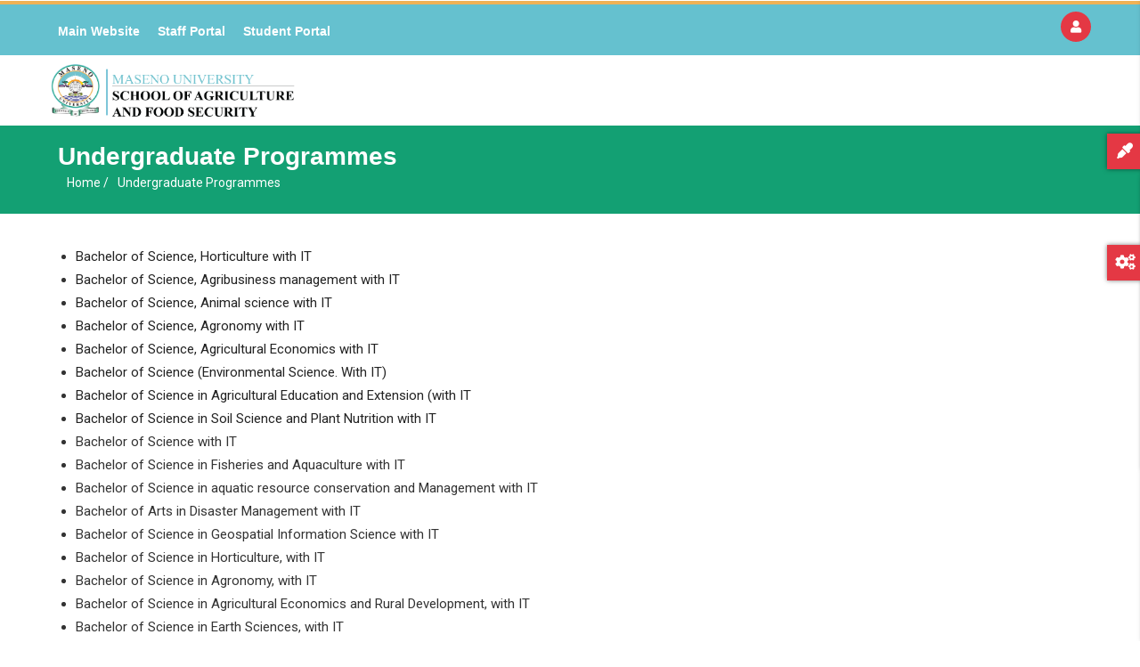

--- FILE ---
content_type: text/css
request_url: https://safs.maseno.ac.ke/sites/default/files/fontyourface/fontsquirrel/IBMPlexSansMedium-fontfacekit/fontyourface-stylesheet.css
body_size: 185
content:
@font-face {
font-family: 'IBMPlexSansMedium';
src: url('IBMPlexSans-Medium-webfont.eot');
src: url('IBMPlexSans-Medium-webfont.eot?#iefix') format('embedded-opentype'), url('IBMPlexSans-Medium-webfont.ttf') format('truetype'), url('IBMPlexSans-Medium-webfont.woff') format('woff'), url('IBMPlexSans-Medium-webfont.svg#IBMPlexSansMedium') format('svg');
font-weight: normal;
font-style: normal;
}


--- FILE ---
content_type: text/css
request_url: https://safs.maseno.ac.ke/sites/default/files/fontyourface/fontsquirrel/IBMPlexSansRegular-fontfacekit/fontyourface-stylesheet.css
body_size: 185
content:
@font-face {
font-family: 'IBMPlexSansRegular';
src: url('IBMPlexSans-Regular-webfont.eot');
src: url('IBMPlexSans-Regular-webfont.eot?#iefix') format('embedded-opentype'), url('IBMPlexSans-Regular-webfont.ttf') format('truetype'), url('IBMPlexSans-Regular-webfont.woff') format('woff'), url('IBMPlexSans-Regular-webfont.svg#IBMPlexSansRegular') format('svg');
font-weight: normal;
font-style: normal;
}
